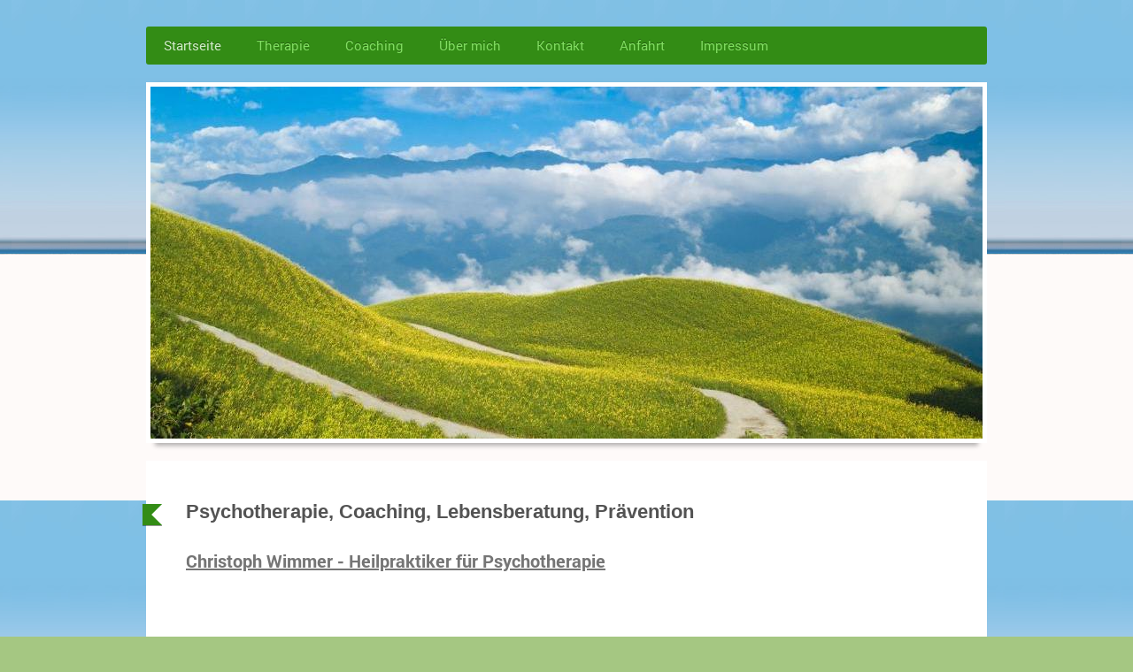

--- FILE ---
content_type: text/html; charset=UTF-8
request_url: https://www.christoph-wimmer.com/
body_size: 6315
content:
<!DOCTYPE html>
<html lang="de"  ><head prefix="og: http://ogp.me/ns# fb: http://ogp.me/ns/fb# business: http://ogp.me/ns/business#">
    <meta http-equiv="Content-Type" content="text/html; charset=utf-8"/>
    <meta name="generator" content="IONOS MyWebsite"/>
        
    <link rel="dns-prefetch" href="//cdn.website-start.de/"/>
    <link rel="dns-prefetch" href="//120.mod.mywebsite-editor.com"/>
    <link rel="dns-prefetch" href="https://120.sb.mywebsite-editor.com/"/>
    <link rel="shortcut icon" href="//cdn.website-start.de/favicon.ico"/>
        <title>Psychotherapie, Coaching, Lebensberatung, Prävention</title>
    <style type="text/css">@media screen and (max-device-width: 1024px) {.diyw a.switchViewWeb {display: inline !important;}}</style>
    <style type="text/css">@media screen and (min-device-width: 1024px) {
            .mediumScreenDisabled { display:block }
            .smallScreenDisabled { display:block }
        }
        @media screen and (max-device-width: 1024px) { .mediumScreenDisabled { display:none } }
        @media screen and (max-device-width: 568px) { .smallScreenDisabled { display:none } }
                @media screen and (min-width: 1024px) {
            .mobilepreview .mediumScreenDisabled { display:block }
            .mobilepreview .smallScreenDisabled { display:block }
        }
        @media screen and (max-width: 1024px) { .mobilepreview .mediumScreenDisabled { display:none } }
        @media screen and (max-width: 568px) { .mobilepreview .smallScreenDisabled { display:none } }</style>
    <meta name="viewport" content="width=device-width, initial-scale=1, maximum-scale=1, minimal-ui"/>

<meta name="format-detection" content="telephone=no"/>
        <meta name="keywords" content="Heilpraktiker, Gesundheit, Medizin, Arzt, Therapie, Praxis"/>
            <meta name="description" content="Psychotherapie, Coaching, Lebensberatung, Prävention"/>
            <meta name="robots" content="index,follow"/>
        <link href="//cdn.website-start.de/templates/2052/style.css?1763478093678" rel="stylesheet" type="text/css"/>
    <link href="https://www.christoph-wimmer.com/s/style/theming.css?1706709736" rel="stylesheet" type="text/css"/>
    <link href="//cdn.website-start.de/app/cdn/min/group/web.css?1763478093678" rel="stylesheet" type="text/css"/>
<link href="//cdn.website-start.de/app/cdn/min/moduleserver/css/de_DE/common,facebook,shoppingbasket?1763478093678" rel="stylesheet" type="text/css"/>
    <link href="//cdn.website-start.de/app/cdn/min/group/mobilenavigation.css?1763478093678" rel="stylesheet" type="text/css"/>
    <link href="https://120.sb.mywebsite-editor.com/app/logstate2-css.php?site=599860987&amp;t=1768735968" rel="stylesheet" type="text/css"/>

<script type="text/javascript">
    /* <![CDATA[ */
var stagingMode = '';
    /* ]]> */
</script>
<script src="https://120.sb.mywebsite-editor.com/app/logstate-js.php?site=599860987&amp;t=1768735968"></script>

    <link href="//cdn.website-start.de/templates/2052/print.css?1763478093678" rel="stylesheet" media="print" type="text/css"/>
    <script type="text/javascript">
    /* <![CDATA[ */
    var systemurl = 'https://120.sb.mywebsite-editor.com/';
    var webPath = '/';
    var proxyName = '';
    var webServerName = 'www.christoph-wimmer.com';
    var sslServerUrl = 'https://www.christoph-wimmer.com';
    var nonSslServerUrl = 'http://www.christoph-wimmer.com';
    var webserverProtocol = 'http://';
    var nghScriptsUrlPrefix = '//120.mod.mywebsite-editor.com';
    var sessionNamespace = 'DIY_SB';
    var jimdoData = {
        cdnUrl:  '//cdn.website-start.de/',
        messages: {
            lightBox: {
    image : 'Bild',
    of: 'von'
}

        },
        isTrial: 0,
        pageId: 141607    };
    var script_basisID = "599860987";

    diy = window.diy || {};
    diy.web = diy.web || {};

        diy.web.jsBaseUrl = "//cdn.website-start.de/s/build/";

    diy.context = diy.context || {};
    diy.context.type = diy.context.type || 'web';
    /* ]]> */
</script>

<script type="text/javascript" src="//cdn.website-start.de/app/cdn/min/group/web.js?1763478093678" crossorigin="anonymous"></script><script type="text/javascript" src="//cdn.website-start.de/s/build/web.bundle.js?1763478093678" crossorigin="anonymous"></script><script type="text/javascript" src="//cdn.website-start.de/app/cdn/min/group/mobilenavigation.js?1763478093678" crossorigin="anonymous"></script><script src="//cdn.website-start.de/app/cdn/min/moduleserver/js/de_DE/common,facebook,shoppingbasket?1763478093678"></script>
<script type="text/javascript" src="https://cdn.website-start.de/proxy/apps/static/resource/dependencies/"></script><script type="text/javascript">
                    if (typeof require !== 'undefined') {
                        require.config({
                            waitSeconds : 10,
                            baseUrl : 'https://cdn.website-start.de/proxy/apps/static/js/'
                        });
                    }
                </script><script type="text/javascript" src="//cdn.website-start.de/app/cdn/min/group/pfcsupport.js?1763478093678" crossorigin="anonymous"></script>    <meta property="og:type" content="business.business"/>
    <meta property="og:url" content="https://www.christoph-wimmer.com/"/>
    <meta property="og:title" content="Psychotherapie, Coaching, Lebensberatung, Prävention"/>
            <meta property="og:description" content="Psychotherapie, Coaching, Lebensberatung, Prävention"/>
                <meta property="og:image" content="https://www.christoph-wimmer.com/s/img/emotionheader.jpg"/>
        <meta property="business:contact_data:country_name" content="Deutschland"/>
    <meta property="business:contact_data:street_address" content="Hochweg 7"/>
    <meta property="business:contact_data:locality" content="Peiting"/>
    
    <meta property="business:contact_data:email" content="christoph.wimmer@arcor.de"/>
    <meta property="business:contact_data:postal_code" content="86971"/>
    <meta property="business:contact_data:phone_number" content=" +49 886/1200216"/>
    
    
</head>


<body class="body diyBgActive  startpage cc-pagemode-default diyfeNoSidebar diy-market-de_DE" data-pageid="141607" id="page-141607">
    
    <div class="diyw">
        <div class="diyweb">
	<div class="diyfeMobileNav">
		
<nav id="diyfeMobileNav" class="diyfeCA diyfeCA2" role="navigation">
    <a title="Navigation aufklappen/zuklappen">Navigation aufklappen/zuklappen</a>
    <ul class="mainNav1"><li class="current hasSubNavigation"><a data-page-id="141607" href="https://www.christoph-wimmer.com/" class="current level_1"><span>Startseite</span></a></li><li class=" hasSubNavigation"><a data-page-id="169514" href="https://www.christoph-wimmer.com/therapie/" class=" level_1"><span>Therapie</span></a></li><li class=" hasSubNavigation"><a data-page-id="169510" href="https://www.christoph-wimmer.com/coaching/" class=" level_1"><span>Coaching</span></a></li><li class=" hasSubNavigation"><a data-page-id="169501" href="https://www.christoph-wimmer.com/über-mich/" class=" level_1"><span>Über mich</span></a></li><li class=" hasSubNavigation"><a data-page-id="141608" href="https://www.christoph-wimmer.com/kontakt/" class=" level_1"><span>Kontakt</span></a></li><li class=" hasSubNavigation"><a data-page-id="141609" href="https://www.christoph-wimmer.com/anfahrt/" class=" level_1"><span>Anfahrt</span></a></li><li class=" hasSubNavigation"><a data-page-id="141610" href="https://www.christoph-wimmer.com/impressum/" class=" level_1"><span>Impressum</span></a></li></ul></nav>
	</div>
	<div class="diywebNav diywebNavHorizontal diywebNavMain diywebNav1">
		<div class="diywebLiveArea">
			<div class="diywebMainGutter">

				<div class="diyfeGE diyfeCA diyfeCA2">
					<div class="diywebGutter">
						<div class="webnavigation"><ul id="mainNav1" class="mainNav1"><li class="navTopItemGroup_1"><a data-page-id="141607" href="https://www.christoph-wimmer.com/" class="current level_1"><span>Startseite</span></a></li><li class="navTopItemGroup_2"><a data-page-id="169514" href="https://www.christoph-wimmer.com/therapie/" class="level_1"><span>Therapie</span></a></li><li class="navTopItemGroup_3"><a data-page-id="169510" href="https://www.christoph-wimmer.com/coaching/" class="level_1"><span>Coaching</span></a></li><li class="navTopItemGroup_4"><a data-page-id="169501" href="https://www.christoph-wimmer.com/über-mich/" class="level_1"><span>Über mich</span></a></li><li class="navTopItemGroup_5"><a data-page-id="141608" href="https://www.christoph-wimmer.com/kontakt/" class="level_1"><span>Kontakt</span></a></li><li class="navTopItemGroup_6"><a data-page-id="141609" href="https://www.christoph-wimmer.com/anfahrt/" class="level_1"><span>Anfahrt</span></a></li><li class="navTopItemGroup_7"><a data-page-id="141610" href="https://www.christoph-wimmer.com/impressum/" class="level_1"><span>Impressum</span></a></li></ul></div>
					</div>
				</div>

			</div>
		</div>
	</div>

	<div class="diywebEmotionHeader">
		<div class="diywebLiveArea">
			<div class="diywebMainGutter">

				<div class="diyfeGE">
					<div class="diywebGutter">
						
<style type="text/css" media="all">
.diyw div#emotion-header {
        max-width: 940px;
        max-height: 398px;
                background: #EEEEEE;
    }

.diyw div#emotion-header-title-bg {
    left: 0%;
    top: 38%;
    width: 100%;
    height: 15%;

    background-color: #FFFFFF;
    opacity: 0.50;
    filter: alpha(opacity = 50);
    display: none;}
.diyw img#emotion-header-logo {
    left: 1.00%;
    top: 0.00%;
    background: transparent;
                border: 1px solid #CCCCCC;
        padding: 0px;
                display: none;
    }

.diyw div#emotion-header strong#emotion-header-title {
    left: 12%;
    top: 38%;
    color: #ffffff;
        font: normal normal 48px/120% Helvetica, 'Helvetica Neue', 'Trebuchet MS', sans-serif;
}

.diyw div#emotion-no-bg-container{
    max-height: 398px;
}

.diyw div#emotion-no-bg-container .emotion-no-bg-height {
    margin-top: 42.34%;
}
</style>
<div id="emotion-header" data-action="loadView" data-params="active" data-imagescount="1">
            <img src="https://www.christoph-wimmer.com/s/img/emotionheader.jpg?1477480094.940px.398px" id="emotion-header-img" alt=""/>
            
        <div id="ehSlideshowPlaceholder">
            <div id="ehSlideShow">
                <div class="slide-container">
                                        <div style="background-color: #EEEEEE">
                            <img src="https://www.christoph-wimmer.com/s/img/emotionheader.jpg?1477480094.940px.398px" alt=""/>
                        </div>
                                    </div>
            </div>
        </div>


        <script type="text/javascript">
        //<![CDATA[
                diy.module.emotionHeader.slideShow.init({ slides: [{"url":"https:\/\/www.christoph-wimmer.com\/s\/img\/emotionheader.jpg?1477480094.940px.398px","image_alt":"","bgColor":"#EEEEEE"}] });
        //]]>
        </script>

    
            
        
            
    
            <strong id="emotion-header-title" style="text-align: left"></strong>
                    <div class="notranslate">
                <svg xmlns="http://www.w3.org/2000/svg" version="1.1" id="emotion-header-title-svg" viewBox="0 0 940 398" preserveAspectRatio="xMinYMin meet"><text style="font-family:Helvetica, 'Helvetica Neue', 'Trebuchet MS', sans-serif;font-size:48px;font-style:normal;font-weight:normal;fill:#ffffff;line-height:1.2em;"><tspan x="0" style="text-anchor: start" dy="0.95em"> </tspan></text></svg>
            </div>
            
    
    <script type="text/javascript">
    //<![CDATA[
    (function ($) {
        function enableSvgTitle() {
                        var titleSvg = $('svg#emotion-header-title-svg'),
                titleHtml = $('#emotion-header-title'),
                emoWidthAbs = 940,
                emoHeightAbs = 398,
                offsetParent,
                titlePosition,
                svgBoxWidth,
                svgBoxHeight;

                        if (titleSvg.length && titleHtml.length) {
                offsetParent = titleHtml.offsetParent();
                titlePosition = titleHtml.position();
                svgBoxWidth = titleHtml.width();
                svgBoxHeight = titleHtml.height();

                                titleSvg.get(0).setAttribute('viewBox', '0 0 ' + svgBoxWidth + ' ' + svgBoxHeight);
                titleSvg.css({
                   left: Math.roundTo(100 * titlePosition.left / offsetParent.width(), 3) + '%',
                   top: Math.roundTo(100 * titlePosition.top / offsetParent.height(), 3) + '%',
                   width: Math.roundTo(100 * svgBoxWidth / emoWidthAbs, 3) + '%',
                   height: Math.roundTo(100 * svgBoxHeight / emoHeightAbs, 3) + '%'
                });

                titleHtml.css('visibility','hidden');
                titleSvg.css('visibility','visible');
            }
        }

        
            var posFunc = function($, overrideSize) {
                var elems = [], containerWidth, containerHeight;
                                    elems.push({
                        selector: '#emotion-header-title',
                        overrideSize: true,
                        horPos: 64.59,
                        vertPos: 80.4                    });
                    lastTitleWidth = $('#emotion-header-title').width();
                                                elems.push({
                    selector: '#emotion-header-title-bg',
                    horPos: 0,
                    vertPos: 44.78                });
                                
                containerWidth = parseInt('940');
                containerHeight = parseInt('398');

                for (var i = 0; i < elems.length; ++i) {
                    var el = elems[i],
                        $el = $(el.selector),
                        pos = {
                            left: el.horPos,
                            top: el.vertPos
                        };
                    if (!$el.length) continue;
                    var anchorPos = $el.anchorPosition();
                    anchorPos.$container = $('#emotion-header');

                    if (overrideSize === true || el.overrideSize === true) {
                        anchorPos.setContainerSize(containerWidth, containerHeight);
                    } else {
                        anchorPos.setContainerSize(null, null);
                    }

                    var pxPos = anchorPos.fromAnchorPosition(pos),
                        pcPos = anchorPos.toPercentPosition(pxPos);

                    var elPos = {};
                    if (!isNaN(parseFloat(pcPos.top)) && isFinite(pcPos.top)) {
                        elPos.top = pcPos.top + '%';
                    }
                    if (!isNaN(parseFloat(pcPos.left)) && isFinite(pcPos.left)) {
                        elPos.left = pcPos.left + '%';
                    }
                    $el.css(elPos);
                }

                // switch to svg title
                enableSvgTitle();
            };

                        var $emotionImg = jQuery('#emotion-header-img');
            if ($emotionImg.length > 0) {
                // first position the element based on stored size
                posFunc(jQuery, true);

                // trigger reposition using the real size when the element is loaded
                var ehLoadEvTriggered = false;
                $emotionImg.one('load', function(){
                    posFunc(jQuery);
                    ehLoadEvTriggered = true;
                                        diy.module.emotionHeader.slideShow.start();
                                    }).each(function() {
                                        if(this.complete || typeof this.complete === 'undefined') {
                        jQuery(this).load();
                    }
                });

                                noLoadTriggeredTimeoutId = setTimeout(function() {
                    if (!ehLoadEvTriggered) {
                        posFunc(jQuery);
                    }
                    window.clearTimeout(noLoadTriggeredTimeoutId)
                }, 5000);//after 5 seconds
            } else {
                jQuery(function(){
                    posFunc(jQuery);
                });
            }

                        if (jQuery.isBrowser && jQuery.isBrowser.ie8) {
                var longTitleRepositionCalls = 0;
                longTitleRepositionInterval = setInterval(function() {
                    if (lastTitleWidth > 0 && lastTitleWidth != jQuery('#emotion-header-title').width()) {
                        posFunc(jQuery);
                    }
                    longTitleRepositionCalls++;
                    // try this for 5 seconds
                    if (longTitleRepositionCalls === 5) {
                        window.clearInterval(longTitleRepositionInterval);
                    }
                }, 1000);//each 1 second
            }

            }(jQuery));
    //]]>
    </script>

    </div>

					</div>
				</div>

			</div>
		</div>
	</div>

	<div class="diywebContent">
		<div class="diywebLiveArea">
			<div class="diywebMainGutter">

				<div class="diyfeGridGroup diyfeCA diyfeCA1">

					<div class="diywebMain diyfeGE">
						<div class="diywebGutter">
							
        <div id="content_area">
        	<div id="content_start"></div>
        	
        
        <div id="matrix_359374" class="sortable-matrix" data-matrixId="359374"><div class="n module-type-header diyfeLiveArea "> <h1><span class="diyfeDecoration">Psychotherapie, Coaching, Lebensberatung, Prävention</span></h1> </div><div class="n module-type-text diyfeLiveArea "> <p><span style="font-size: 20px;"><u><strong>Christoph Wimmer - Heilpraktiker für Psychotherapie</strong></u></span></p> </div><div class="n module-type-spacer diyfeLiveArea "> <div class="the-spacer id2995996" style="height: 20px;">
</div>
 </div><div class="n module-type-matrix diyfeLiveArea "> 

<div class="diyfeModGridGroup diyfeModGrid2">
            <div class="diyfeModGridElement diyfeModGridCol20 diyfeModGridElement1st">
            <div class="diyfeModGridContent">
                <div id="matrix_379036" class="sortable-matrix-child" data-matrixId="379036"><div class="n module-type-imageSubtitle diyfeLiveArea "> <div class="clearover imageSubtitle imageFitWidth" id="imageSubtitle-2996042">
    <div class="align-container align-center" style="max-width: 148px">
        <a class="imagewrapper" href="https://www.christoph-wimmer.com/s/cc_images/teaserbox_2067368.jpg?t=1461167888" rel="lightbox[2996042]">
            <img id="image_2067368" src="https://www.christoph-wimmer.com/s/cc_images/cache_2067368.jpg?t=1461167888" alt="" style="max-width: 148px; height:auto"/>
        </a>

        
    </div>

</div>

<script type="text/javascript">
//<![CDATA[
jQuery(function($) {
    var $target = $('#imageSubtitle-2996042');

    if ($.fn.swipebox && Modernizr.touch) {
        $target
            .find('a[rel*="lightbox"]')
            .addClass('swipebox')
            .swipebox();
    } else {
        $target.tinyLightbox({
            item: 'a[rel*="lightbox"]',
            cycle: false,
            hideNavigation: true
        });
    }
});
//]]>
</script>
 </div><div class="n module-type-spacer diyfeLiveArea "> <div class="the-spacer id2996046" style="height: 10px;">
</div>
 </div></div>            </div>
        </div>
            <div class="diyfeModGridElement diyfeModGridCol80 diyfeModGridElement2nd">
            <div class="diyfeModGridContent">
                <div id="matrix_379037" class="sortable-matrix-child" data-matrixId="379037"><div class="n module-type-text diyfeLiveArea "> <p> </p>
<p> </p>
<p> </p>
<p><span style="font-size: 22px;">Mein Praxisangebot in Peiting im Hochweg 7 unterteilt sich in</span></p>
<p><span style="font-size: 22px;">2 voneinander getrennte Bereiche:</span></p>
<p> </p>
<p><span style="font-size: 22px;">A) Psychotherapie nach dem Heilpraktikergesetz (HeilprG)</span></p>
<p> </p>
<p><span style="font-size: 22px;">B) Coaching, Supervision, Lebensberatung und Seelsorge</span></p>
<p> </p> </div><div class="n module-type-hr diyfeLiveArea "> <div style="padding: 0px 0px">
    <div class="hr"></div>
</div>
 </div><div class="n module-type-spacer diyfeLiveArea "> <div class="the-spacer id2996048" style="height: 20px;">
</div>
 </div></div>            </div>
        </div>
        <div style="clear: both;"></div>
</div>
 </div><div class="n module-type-button diyfeLiveArea "> <div class="module-button-container" style="text-align:right;width:100%">
    <a href="https://www.christoph-wimmer.com/über-mich/" class="diyfeLinkAsButton">Über mich</a></div>
 </div><div class="n module-type-matrix diyfeLiveArea "> 

<div class="diyfeModGridGroup diyfeModGrid2">
            <div class="diyfeModGridElement diyfeModGridCol50 diyfeModGridElement1st">
            <div class="diyfeModGridContent">
                <div id="matrix_379028" class="sortable-matrix-child" data-matrixId="379028"><div class="n module-type-imageSubtitle diyfeLiveArea "> <div class="clearover imageSubtitle" id="imageSubtitle-2995998">
    <div class="align-container align-center" style="max-width: 298px">
        <a class="imagewrapper" href="https://www.christoph-wimmer.com/s/cc_images/teaserbox_2389042.jpg?t=1461608899" rel="lightbox[2995998]">
            <img id="image_2389042" src="https://www.christoph-wimmer.com/s/cc_images/cache_2389042.jpg?t=1461608899" alt="" style="max-width: 298px; height:auto"/>
        </a>

        
    </div>

</div>

<script type="text/javascript">
//<![CDATA[
jQuery(function($) {
    var $target = $('#imageSubtitle-2995998');

    if ($.fn.swipebox && Modernizr.touch) {
        $target
            .find('a[rel*="lightbox"]')
            .addClass('swipebox')
            .swipebox();
    } else {
        $target.tinyLightbox({
            item: 'a[rel*="lightbox"]',
            cycle: false,
            hideNavigation: true
        });
    }
});
//]]>
</script>
 </div></div>            </div>
        </div>
            <div class="diyfeModGridElement diyfeModGridCol50 diyfeModGridElement2nd">
            <div class="diyfeModGridContent">
                <div id="matrix_379030" class="sortable-matrix-child" data-matrixId="379030"><div class="n module-type-spacer diyfeLiveArea "> <div class="the-spacer id2996006" style="height: 10px;">
</div>
 </div><div class="n module-type-spacer diyfeLiveArea "> <div class="the-spacer id2996010" style="height: 10px;">
</div>
 </div><div class="n module-type-text diyfeLiveArea "> <p> </p>
<p><span style="font-size: 22px;">Wenn Sie an einer psychischen Erkrankung leiden,</span></p>
<p><span style="font-size: 22px;">informieren Sie sich über mein</span></p>
<p><span style="font-size: 22px;">psychotherapeutisches Angebot.</span></p>
<p> </p>
<p> </p>
<p> </p>
<p> </p> </div></div>            </div>
        </div>
        <div style="clear: both;"></div>
</div>
 </div><div class="n module-type-spacer diyfeLiveArea "> <div class="the-spacer id2996020" style="height: 10px;">
</div>
 </div><div class="n module-type-matrix diyfeLiveArea "> 

<div class="diyfeModGridGroup diyfeModGrid2">
            <div class="diyfeModGridElement diyfeModGridCol50 diyfeModGridElement1st">
            <div class="diyfeModGridContent">
                <div id="matrix_379031" class="sortable-matrix-child" data-matrixId="379031"><div class="n module-type-hr diyfeLiveArea "> <div style="padding: 0px 0px">
    <div class="hr"></div>
</div>
 </div><div class="n module-type-hr diyfeLiveArea "> <div style="padding: 0px 0px">
    <div class="hr"></div>
</div>
 </div></div>            </div>
        </div>
            <div class="diyfeModGridElement diyfeModGridCol50 diyfeModGridElement2nd">
            <div class="diyfeModGridContent">
                <div id="matrix_379032" class="sortable-matrix-child" data-matrixId="379032"><div class="n module-type-hr diyfeLiveArea "> <div style="padding: 0px 0px">
    <div class="hr"></div>
</div>
 </div><div class="n module-type-button diyfeLiveArea "> <div class="module-button-container" style="text-align:right;width:100%">
    <a href="https://www.christoph-wimmer.com/therapie/" class="diyfeLinkAsButton">Therapie</a></div>
 </div><div class="n module-type-hr diyfeLiveArea "> <div style="padding: 0px 0px">
    <div class="hr"></div>
</div>
 </div></div>            </div>
        </div>
        <div style="clear: both;"></div>
</div>
 </div><div class="n module-type-matrix diyfeLiveArea "> 

<div class="diyfeModGridGroup diyfeModGrid2">
            <div class="diyfeModGridElement diyfeModGridCol50 diyfeModGridElement1st">
            <div class="diyfeModGridContent">
                <div id="matrix_379033" class="sortable-matrix-child" data-matrixId="379033"><div class="n module-type-imageSubtitle diyfeLiveArea "> <div class="clearover imageSubtitle" id="imageSubtitle-2996022">
    <div class="align-container align-center" style="max-width: 300px">
        <a class="imagewrapper" href="https://www.christoph-wimmer.com/s/cc_images/teaserbox_2388747.jpg?t=1461608731" rel="lightbox[2996022]">
            <img id="image_2388747" src="https://www.christoph-wimmer.com/s/cc_images/cache_2388747.jpg?t=1461608731" alt="" style="max-width: 300px; height:auto"/>
        </a>

        
    </div>

</div>

<script type="text/javascript">
//<![CDATA[
jQuery(function($) {
    var $target = $('#imageSubtitle-2996022');

    if ($.fn.swipebox && Modernizr.touch) {
        $target
            .find('a[rel*="lightbox"]')
            .addClass('swipebox')
            .swipebox();
    } else {
        $target.tinyLightbox({
            item: 'a[rel*="lightbox"]',
            cycle: false,
            hideNavigation: true
        });
    }
});
//]]>
</script>
 </div><div class="n module-type-spacer diyfeLiveArea "> <div class="the-spacer id2996028" style="height: 40px;">
</div>
 </div><div class="n module-type-hr diyfeLiveArea "> <div style="padding: 0px 0px">
    <div class="hr"></div>
</div>
 </div><div class="n module-type-hr diyfeLiveArea "> <div style="padding: 0px 0px">
    <div class="hr"></div>
</div>
 </div></div>            </div>
        </div>
            <div class="diyfeModGridElement diyfeModGridCol50 diyfeModGridElement2nd">
            <div class="diyfeModGridContent">
                <div id="matrix_379035" class="sortable-matrix-child" data-matrixId="379035"><div class="n module-type-text diyfeLiveArea "> <p> </p>
<p><span style="font-size: 22px;">Wenn sie ihre work-life-balance verändern oder sich in Ihrer Persönlichkeit weiterentwickeln wollen, informieren Sie sich über meine Beratungs- und
Trainingsangebote.</span></p>
<p> </p>
<p> </p>
<p> </p>
<p> </p> </div><div class="n module-type-spacer diyfeLiveArea "> <div class="the-spacer id2996035" style="height: 40px;">
</div>
 </div><div class="n module-type-hr diyfeLiveArea "> <div style="padding: 0px 0px">
    <div class="hr"></div>
</div>
 </div><div class="n module-type-button diyfeLiveArea "> <div class="module-button-container" style="text-align:right;width:100%">
    <a href="https://www.christoph-wimmer.com/coaching/" class="diyfeLinkAsButton">Coaching</a></div>
 </div><div class="n module-type-hr diyfeLiveArea "> <div style="padding: 0px 0px">
    <div class="hr"></div>
</div>
 </div></div>            </div>
        </div>
        <div style="clear: both;"></div>
</div>
 </div><div class="n module-type-spacer diyfeLiveArea "> <div class="the-spacer id2996040" style="height: 13px;">
</div>
 </div></div>
        
        
        </div>
						</div>
					</div>

					<div class="diywebSecondary diyfeCA diyfeCA3 diyfeGE">
						<div class="diywebNav diywebNav23">
							<div class="diywebGutter">
								<div class="webnavigation"></div>
							</div>
						</div>
						<div class="diywebSidebar">
							<div class="diywebGutter">
								
							</div>
						</div><!-- .diywebSidebar -->
					</div><!-- .diywebSecondary -->

				</div><!-- .diyfeGridGroup -->

			</div><!-- .diywebMainGutter -->
		</div>
	</div><!-- .diywebContent -->

	<div class="diywebFooter">
		<div class="diywebLiveArea">
			<div class="diywebMainGutter">

				<div class="diyfeGE diyfeCA diyfeCA4 diywebPull">
					<div class="diywebGutter">
						<div id="contentfooter">
    <div class="leftrow">
                        <a rel="nofollow" href="javascript:window.print();">
                    <img class="inline" height="14" width="18" src="//cdn.website-start.de/s/img/cc/printer.gif" alt=""/>
                    Druckversion                </a> <span class="footer-separator">|</span>
                <a href="https://www.christoph-wimmer.com/sitemap/">Sitemap</a>
            </div>
    <script type="text/javascript">
        window.diy.ux.Captcha.locales = {
            generateNewCode: 'Neuen Code generieren',
            enterCode: 'Bitte geben Sie den Code ein'
        };
        window.diy.ux.Cap2.locales = {
            generateNewCode: 'Neuen Code generieren',
            enterCode: 'Bitte geben Sie den Code ein'
        };
    </script>
    <div class="rightrow">
                    <span class="loggedout">
                <a rel="nofollow" id="login" href="https://login.1and1-editor.com/599860987/www.christoph-wimmer.com/de?pageId=141607">
                    Login                </a>
            </span>
                <p><a class="diyw switchViewWeb" href="javascript:switchView('desktop');">Webansicht</a><a class="diyw switchViewMobile" href="javascript:switchView('mobile');">Mobile-Ansicht</a></p>
                <span class="loggedin">
            <a rel="nofollow" id="logout" href="https://120.sb.mywebsite-editor.com/app/cms/logout.php">Logout</a> <span class="footer-separator">|</span>
            <a rel="nofollow" id="edit" href="https://120.sb.mywebsite-editor.com/app/599860987/141607/">Seite bearbeiten</a>
        </span>
    </div>
</div>
            <div id="loginbox" class="hidden">
                <script type="text/javascript">
                    /* <![CDATA[ */
                    function forgotpw_popup() {
                        var url = 'https://passwort.1und1.de/xml/request/RequestStart';
                        fenster = window.open(url, "fenster1", "width=600,height=400,status=yes,scrollbars=yes,resizable=yes");
                        // IE8 doesn't return the window reference instantly or at all.
                        // It may appear the call failed and fenster is null
                        if (fenster && fenster.focus) {
                            fenster.focus();
                        }
                    }
                    /* ]]> */
                </script>
                                <img class="logo" src="//cdn.website-start.de/s/img/logo.gif" alt="IONOS" title="IONOS"/>

                <div id="loginboxOuter"></div>
            </div>
        

					</div>
				</div>

			</div>
		</div>
	</div><!-- .diywebFooter -->
</div><!-- .diyweb -->    </div>

    
    </body>


<!-- rendered at Wed, 17 Dec 2025 09:09:10 +0100 -->
</html>
